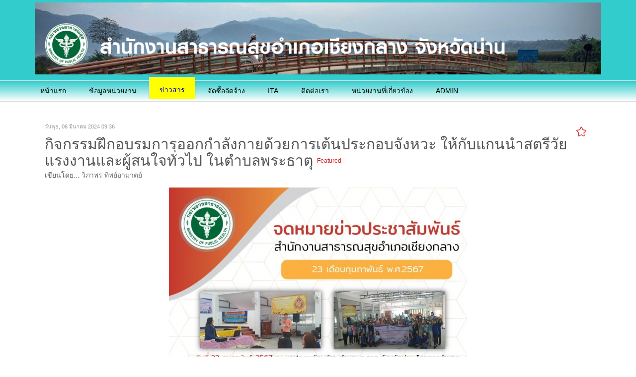

--- FILE ---
content_type: text/html; charset=utf-8
request_url: https://www.sasukchiangklang.com/web2019/news/activities/item/930-%E0%B8%81%E0%B8%B4%E0%B8%88%E0%B8%81%E0%B8%A3%E0%B8%A3%E0%B8%A1%E0%B8%9D%E0%B8%B6%E0%B8%81%E0%B8%AD%E0%B8%9A%E0%B8%A3%E0%B8%A1%E0%B8%81%E0%B8%B2%E0%B8%A3%E0%B8%AD%E0%B8%AD%E0%B8%81%E0%B8%81%E0%B8%B3%E0%B8%A5%E0%B8%B1%E0%B8%87%E0%B8%81%E0%B8%B2%E0%B8%A2%E0%B8%94%E0%B9%89%E0%B8%A7%E0%B8%A2%E0%B8%81%E0%B8%B2%E0%B8%A3%E0%B9%80%E0%B8%95%E0%B9%89%E0%B8%99%E0%B8%9B%E0%B8%A3%E0%B8%B0%E0%B8%81%E0%B8%AD%E0%B8%9A%E0%B8%88%E0%B8%B1%E0%B8%87%E0%B8%AB%E0%B8%A7%E0%B8%B0-%E0%B9%83%E0%B8%AB%E0%B9%89%E0%B8%81%E0%B8%B1%E0%B8%9A%E0%B9%81%E0%B8%81%E0%B8%99%E0%B8%99%E0%B8%B3%E0%B8%AA%E0%B8%95%E0%B8%A3%E0%B8%B5%E0%B8%A7%E0%B8%B1%E0%B8%A2%E0%B9%81%E0%B8%A3%E0%B8%87%E0%B8%87%E0%B8%B2%E0%B8%99%E0%B9%81%E0%B8%A5%E0%B8%B0%E0%B8%9C%E0%B8%B9%E0%B9%89%E0%B8%AA%E0%B8%99%E0%B9%83%E0%B8%88%E0%B8%97%E0%B8%B1%E0%B9%88%E0%B8%A7%E0%B9%84%E0%B8%9B-%E0%B9%83%E0%B8%99%E0%B8%95%E0%B8%B3%E0%B8%9A%E0%B8%A5%E0%B8%9E%E0%B8%A3%E0%B8%B0%E0%B8%98%E0%B8%B2%E0%B8%95%E0%B8%B8
body_size: 4237
content:

<!DOCTYPE html>
<html prefix="og: http://ogp.me/ns#" dir="ltr">
<head>
          <base href="https://www.sasukchiangklang.com/web2019/news/activities/item/930-%E0%B8%81%E0%B8%B4%E0%B8%88%E0%B8%81%E0%B8%A3%E0%B8%A3%E0%B8%A1%E0%B8%9D%E0%B8%B6%E0%B8%81%E0%B8%AD%E0%B8%9A%E0%B8%A3%E0%B8%A1%E0%B8%81%E0%B8%B2%E0%B8%A3%E0%B8%AD%E0%B8%AD%E0%B8%81%E0%B8%81%E0%B8%B3%E0%B8%A5%E0%B8%B1%E0%B8%87%E0%B8%81%E0%B8%B2%E0%B8%A2%E0%B8%94%E0%B9%89%E0%B8%A7%E0%B8%A2%E0%B8%81%E0%B8%B2%E0%B8%A3%E0%B9%80%E0%B8%95%E0%B9%89%E0%B8%99%E0%B8%9B%E0%B8%A3%E0%B8%B0%E0%B8%81%E0%B8%AD%E0%B8%9A%E0%B8%88%E0%B8%B1%E0%B8%87%E0%B8%AB%E0%B8%A7%E0%B8%B0-%E0%B9%83%E0%B8%AB%E0%B9%89%E0%B8%81%E0%B8%B1%E0%B8%9A%E0%B9%81%E0%B8%81%E0%B8%99%E0%B8%99%E0%B8%B3%E0%B8%AA%E0%B8%95%E0%B8%A3%E0%B8%B5%E0%B8%A7%E0%B8%B1%E0%B8%A2%E0%B9%81%E0%B8%A3%E0%B8%87%E0%B8%87%E0%B8%B2%E0%B8%99%E0%B9%81%E0%B8%A5%E0%B8%B0%E0%B8%9C%E0%B8%B9%E0%B9%89%E0%B8%AA%E0%B8%99%E0%B9%83%E0%B8%88%E0%B8%97%E0%B8%B1%E0%B9%88%E0%B8%A7%E0%B9%84%E0%B8%9B-%E0%B9%83%E0%B8%99%E0%B8%95%E0%B8%B3%E0%B8%9A%E0%B8%A5%E0%B8%9E%E0%B8%A3%E0%B8%B0%E0%B8%98%E0%B8%B2%E0%B8%95%E0%B8%B8" /> <link href="https://www.sasukchiangklang.com/web2019//images/headers/favicon.ico" rel="icon" type="image/x-icon" />


         <script>
    var themeHasJQuery = !!window.jQuery;
</script>
<script src="/web2019/templates/dd_smallbusines_106/jquery.js?version=1.0.1175"></script>
<script>
    window._$ = jQuery.noConflict(themeHasJQuery);
</script>
    <meta name="viewport" content="width=device-width, initial-scale=1.0">
<script src="/web2019/templates/dd_smallbusines_106/bootstrap.min.js?version=1.0.1175"></script>
<!--[if lte IE 9]>
<script src="/web2019/templates/dd_smallbusines_106/layout.ie.js?version=1.0.1175"></script>
<link rel="stylesheet" href="/web2019/templates/dd_smallbusines_106/layout.ie.css?version=1.0.1175" media="screen"/>
<![endif]-->
<link class="" href='//fonts.googleapis.com/css?family=Architects+Daughter:regular&subset=latin' rel='stylesheet' type='text/css'>
<script src="/web2019/templates/dd_smallbusines_106/layout.core.js?version=1.0.1175"></script>
<script src="/web2019/templates/dd_smallbusines_106/CloudZoom.js?version=1.0.1175" type="text/javascript"></script>
    
      <meta http-equiv="content-type" content="text/html; charset=utf-8" />
  <meta name="keywords" content="สสอ.เชียงกลาง, สำนักงานสาธารณสุขอำเภอเชียงกลาง, สสอ, สำนักงานสาธารณสุขอำเภอ, เชียงกลาง, sasukchiangklang, chiangklang" />
  <meta name="title" content="กิจกรรมฝึกอบรมการออกกำลังกายด้วยการเต้นประกอบจังหวะ ให้กับแกนนำสตรีวัยแรงงานและผู้สนใจทั่วไป ในตำบลพระธาตุ" />
  <meta name="author" content="วิภาพร  ทิพย์อามาตย์" />
  <meta property="og:url" content="https://www.sasukchiangklang.com/web2019/news/activities/item/930-%E0%B8%81%E0%B8%B4%E0%B8%88%E0%B8%81%E0%B8%A3%E0%B8%A3%E0%B8%A1%E0%B8%9D%E0%B8%B6%E0%B8%81%E0%B8%AD%E0%B8%9A%E0%B8%A3%E0%B8%A1%E0%B8%81%E0%B8%B2%E0%B8%A3%E0%B8%AD%E0%B8%AD%E0%B8%81%E0%B8%81%E0%B8%B3%E0%B8%A5%E0%B8%B1%E0%B8%87%E0%B8%81%E0%B8%B2%E0%B8%A2%E0%B8%94%E0%B9%89%E0%B8%A7%E0%B8%A2%E0%B8%81%E0%B8%B2%E0%B8%A3%E0%B9%80%E0%B8%95%E0%B9%89%E0%B8%99%E0%B8%9B%E0%B8%A3%E0%B8%B0%E0%B8%81%E0%B8%AD%E0%B8%9A%E0%B8%88%E0%B8%B1%E0%B8%87%E0%B8%AB%E0%B8%A7%E0%B8%B0-%E0%B9%83%E0%B8%AB%E0%B9%89%E0%B8%81%E0%B8%B1%E0%B8%9A%E0%B9%81%E0%B8%81%E0%B8%99%E0%B8%99%E0%B8%B3%E0%B8%AA%E0%B8%95%E0%B8%A3%E0%B8%B5%E0%B8%A7%E0%B8%B1%E0%B8%A2%E0%B9%81%E0%B8%A3%E0%B8%87%E0%B8%87%E0%B8%B2%E0%B8%99%E0%B9%81%E0%B8%A5%E0%B8%B0%E0%B8%9C%E0%B8%B9%E0%B9%89%E0%B8%AA%E0%B8%99%E0%B9%83%E0%B8%88%E0%B8%97%E0%B8%B1%E0%B9%88%E0%B8%A7%E0%B9%84%E0%B8%9B-%E0%B9%83%E0%B8%99%E0%B8%95%E0%B8%B3%E0%B8%9A%E0%B8%A5%E0%B8%9E%E0%B8%A3%E0%B8%B0%E0%B8%98%E0%B8%B2%E0%B8%95%E0%B8%B8" />
  <meta property="og:title" content="กิจกรรมฝึกอบรมการออกกำลังกายด้วยการเต้นประกอบจังหวะ ให้กับแกนนำสตรีวัยแรงงานและผู้สนใจทั่วไป ในตำบลพระธาตุ" />
  <meta property="og:type" content="article" />
  <meta property="og:image" content="https://www.sasukchiangklang.com/web2019/media/k2/items/cache/48b2caa4acdcf286e67d646faa59fcbf_M.jpg" />
  <meta name="image" content="https://www.sasukchiangklang.com/web2019/media/k2/items/cache/48b2caa4acdcf286e67d646faa59fcbf_M.jpg" />
  <meta property="og:description" content=" " />
  <meta name="description" content=" " />
  <meta name="generator" content="Joomla! - Open Source Content Management" />
  <title>กิจกรรมฝึกอบรมการออกกำลังกายด้วยการเต้นประกอบจังหวะ ให้กับแกนนำสตรีวัยแรงงานและผู้สนใจทั่วไป ในตำบลพระธาตุ</title>
  <link rel="stylesheet" href="/web2019/media/k2/assets/css/magnific-popup.css?v2.7.1" type="text/css" />
  <link rel="stylesheet" href="/web2019/media/k2/assets/css/k2.fonts.css?v2.7.1" type="text/css" />
  <link rel="stylesheet" href="/web2019/components/com_k2/css/k2.css?v2.7.1" type="text/css" />
  <link rel="stylesheet" href="/web2019/plugins/content/pdf_embed/assets/css/style.css" type="text/css" />
  <script src="/web2019/templates/dd_smallbusines_106/js/jui/jquery.min.js" type="text/javascript"></script>
  <script src="/web2019/templates/dd_smallbusines_106/js/jui/jquery-noconflict.js" type="text/javascript"></script>
  <script src="/web2019/media/jui/js/jquery-migrate.min.js" type="text/javascript"></script>
  <script src="/web2019/media/k2/assets/js/jquery.magnific-popup.min.js?v2.7.1" type="text/javascript"></script>
  <script src="/web2019/media/k2/assets/js/k2.frontend.js?v2.7.1&amp;sitepath=/web2019/" type="text/javascript"></script>
        <link rel="stylesheet" href="/web2019/templates/dd_smallbusines_106/css/bootstrap.min.css?version=1.0.1175" media="screen" />
            <link rel="stylesheet" href="/web2019/templates/dd_smallbusines_106/css/template.min.css?version=1.0.1175" media="screen" />
            <script src="/web2019/templates/dd_smallbusines_106/script.js?version=1.0.1175"></script></head>
<body class=" bootstrap bd-body-2  bd-pagebackground bd-margins">
      <header class=" bd-headerarea-1  bd-margins">
    <section class=" bd-section-34 bd-page-width bd-tagstyles bd-bootstrap-btn bd-btn-default " id="section7" data-section-title="Logo With Contacts">
      <div class="bd-container-inner bd-margins clearfix">
        <div class=" bd-layoutbox-6 bd-no-margins clearfix">
    <div class="bd-container-inner">
        <div class=" bd-layoutbox-16 bd-no-margins clearfix">
    <div class="bd-container-inner">
        <a class=" bd-logo-2" href="/web2019">
<img class=" bd-imagestyles-93" src="https://www.sasukchiangklang.com/web2019/images/headers/header2.png" alt="สสอ.เชียงกลาง จ.น่าน"></a>    </div>
</div>
       
        
    </div>
</div>
    </div>
</section>
    
                    <div data-affix
     data-offset=""
     data-fix-at-screen="top"
     data-clip-at-control="top"
     
 data-enable-lg
     
 data-enable-md
     
 data-enable-sm
     
     class=" bd-affix-2 bd-no-margins bd-margins ">
        <nav class=" bd-hmenu-1 " data-responsive-menu="true" data-responsive-levels="expand on click">
                        
                <div class=" bd-responsivemenu-11 collapse-button">
    <div class="bd-container-inner">
        <div class="bd-menuitem-10 ">
            <a  data-toggle="collapse"
                data-target=".bd-hmenu-1 .collapse-button + .navbar-collapse"
                href="#" onclick="return false;">
                    <span>Menu</span>
            </a>
        </div>
    </div>
</div>
                <div class="navbar-collapse collapse">
            <div class=" bd-horizontalmenu-2 clearfix">
    <div class="bd-container-inner">
                
<ul class=" bd-menu-3 nav navbar-left nav-pills" >
                        
        <li class=" bd-menuitem-3 bd-toplevel-item  item-101 ">
<a title="Start Here" href="/web2019/"><span>หน้าแรก</span></a></li>                        
        <li class=" bd-menuitem-3 bd-toplevel-item bd-submenu-icon-only item-115  deeper parent">
<a class=" jsn-icon-display" title="Information" href="#"><span>ข้อมูลหน่วยงาน</span></a>        <div class="bd-menu-4-popup">
                            <ul class=" bd-menu-4  bd-no-margins">
                                            
        <li class=" bd-menuitem-4 bd-sub-item item-117 ">
<a href="/web2019/aboutus/ckhealth-info"><span>ข้อมูลทั่วไป</span></a></li>                        
        <li class=" bd-menuitem-4 bd-sub-item item-120 ">
<a href="/web2019/aboutus/personel"><span>บุคลากร สสอ.</span></a></li>                        
        <li class=" bd-menuitem-4 bd-sub-item item-165 ">
<a href="/web2019/aboutus/structure-sso"><span>โครงสร้างการบริหารงาน</span></a></li>                        
        <li class=" bd-menuitem-4 bd-sub-item item-129 ">
<a href="/web2019/aboutus/mission"><span>บทบาทหน้าที่</span></a></li>                        
        <li class=" bd-menuitem-4 bd-sub-item item-162 ">
<a href="/web2019/aboutus/policy-chief"><span>นโยบายผู้บริหาร</span></a></li>                        
        <li class=" bd-menuitem-4 bd-sub-item item-119 ">
<a href="/web2019/aboutus/policy"><span>นโยบายและยุทธศาสตร์</span></a></li>                        
        <li class=" bd-menuitem-4 bd-sub-item item-163 ">
<a href="/web2019/aboutus/vision"><span>วิสัยทัศน์/ค่านิยม</span></a></li>                        
        <li class=" bd-menuitem-4 bd-sub-item item-164 ">
<a href="/web2019/aboutus/conduct"><span>จรรยาบรรณ</span></a></li></ul></div></li>                        
        <li class=" bd-menuitem-3 bd-toplevel-item bd-submenu-icon-only item-116  deeper parent">
<a class="  active" title="News" href="#"><span>ข่าวสาร</span></a>        <div class="bd-menu-4-popup">
                            <ul class=" bd-menu-4  bd-no-margins">
                                            
        <li class=" bd-menuitem-4 bd-sub-item item-143 ">
<a href="/web2019/news/prnews"><span>ข่าวประชาสัมพันธ์</span></a></li>                        
        <li class=" bd-menuitem-4 bd-sub-item item-144  current">
<a class="  active" href="/web2019/news/activities"><span>ข่าวกิจกรรม</span></a></li>                        
        <li class=" bd-menuitem-4 bd-sub-item item-145 ">
<a href="/web2019/news/manual"><span>คู่มือปฏิบัติงาน</span></a></li></ul></div></li>                        
        <li class=" bd-menuitem-3 bd-toplevel-item bd-submenu-icon-only item-121  deeper parent">
<a href="#"><span>จัดซื้อจัดจ้าง</span></a>        <div class="bd-menu-4-popup">
                            <ul class=" bd-menu-4  bd-no-margins">
                                            
        <li class=" bd-menuitem-4 bd-sub-item item-122 ">
<a href="/web2019/auction/auctions"><span>ประกาศจัดซื้อจัดจ้าง</span></a></li>                        
        <li class=" bd-menuitem-4 bd-sub-item item-123 ">
<a href="/web2019/auction/auction-plan"><span>แผนการจัดซื้อจัดจ้าง</span></a></li>                        
        <li class=" bd-menuitem-4 bd-sub-item item-124 ">
<a href="/web2019/auction/auction-result"><span>ผลการจัดซื้อจัดจ้าง</span></a></li></ul></div></li>                        
        <li class=" bd-menuitem-3 bd-toplevel-item  item-161 ">
<a href="/web2019/ita"><span>ITA</span></a></li>                        
        <li class=" bd-menuitem-3 bd-toplevel-item  item-130 ">
<a href="/web2019/contact"><span>ติดต่อเรา</span></a></li>                        
        <li class=" bd-menuitem-3 bd-toplevel-item bd-submenu-icon-only item-140  deeper parent">
<a href="#"><span>หน่วยงานที่เกี่ยวข้อง</span></a>        <div class="bd-menu-4-popup">
                            <ul class=" bd-menu-4  bd-no-margins">
                                            
        <li class=" bd-menuitem-4 bd-sub-item item-141 ">
<a href="https://wwwnno.moph.go.th/" target="_blank"><span>สสจ.น่าน</span></a></li>                        
        <li class=" bd-menuitem-4 bd-sub-item item-142 ">
<a href="http://ckhospital.net/" target="_blank"><span>รพ.เชียงกลาง</span></a></li>                        
        <li class=" bd-menuitem-4 bd-sub-item item-152 ">
<a href="https://www.nphcoop.com" target="_blank"><span>สหกรณ์ออมทรัพย์ฯ</span></a></li></ul></div></li>                        
        <li class=" bd-menuitem-3 bd-toplevel-item bd-submenu-icon-only item-181  deeper parent">
<a href="#"><span>ADMIN</span></a>        <div class="bd-menu-4-popup">
                            <ul class=" bd-menu-4  bd-no-margins">
                                            
        <li class=" bd-menuitem-4 bd-sub-item item-182 ">
<a href="/web2019/admin/login"><span>เข้าสู่ระบบ</span></a></li>                        
        <li class=" bd-menuitem-4 bd-sub-item item-183 ">
<a href="/web2019/admin/post" onclick="window.open(this.href,'targetWindow','toolbar=no,location=no,status=no,menubar=no,scrollbars=yes,resizable=yes');return false;"><span>เขียนข่าวใหม่</span></a></li>                        
        <li class=" bd-menuitem-4 bd-sub-item item-184 ">
<a href="/web2019/admin/upload"><span>อัพโหลดไฟล์</span></a></li></ul></div></li>                </ul>    </div>
</div>            
                </div>
                    </nav>
        </div>
    </header>	 

		<div class=" bd-stretchtobottom-6 bd-stretch-to-bottom" data-control-selector=".bd-contentlayout-2">
  <div class="bd-contentlayout-2  bd-sheetstyles  bd-no-margins bd-margins" >
    <div class="bd-container-inner">

        <div class="bd-flex-vertical bd-stretch-inner bd-contentlayout-offset">
            
                     <div class="bd-flex-horizontal bd-flex-wide bd-no-margins">
                
                         <div class="bd-flex-vertical bd-flex-wide bd-no-margins">
                    

                    <div class=" bd-layoutitemsbox-18 bd-flex-wide bd-no-margins">
    <div class=" bd-content-2">
    

<!-- Start K2 Item Layout -->
<span id="startOfPageId930"></span>

<div id="k2Container" class="itemView itemIsFeatured">

	<!-- Plugins: BeforeDisplay -->
	
	<!-- K2 Plugins: K2BeforeDisplay -->
	
	<div class="itemHeader">

		<!-- Date created -->
	<span class="itemDateCreated">
		วันพุธ, 06 มีนาคม 2024 09:36	</span>
	
		<!-- Item title -->
	<h2 class="itemTitle">
		
		กิจกรรมฝึกอบรมการออกกำลังกายด้วยการเต้นประกอบจังหวะ ให้กับแกนนำสตรีวัยแรงงานและผู้สนใจทั่วไป ในตำบลพระธาตุ
				<!-- Featured flag -->
		<span>
			<sup>
				Featured			</sup>
		</span>
			</h2>
	
		<!-- Item Author -->
	<span class="itemAuthor">
		เขียนโดย...				<a rel="author" href="/web2019/news/activities/itemlist/user/558-วิภาพร-ทิพย์อามาตย์">วิภาพร  ทิพย์อามาตย์</a>
			</span>
	
	</div>

	<!-- Plugins: AfterDisplayTitle -->
	
	<!-- K2 Plugins: K2AfterDisplayTitle -->
	
	
	
	<div class="itemBody">

		<!-- Plugins: BeforeDisplayContent -->
		
		<!-- K2 Plugins: K2BeforeDisplayContent -->
		
				<!-- Item Image -->
		<div class="itemImageBlock">
			<span class="itemImage">
				<a data-k2-modal="image" href="/web2019/media/k2/items/cache/48b2caa4acdcf286e67d646faa59fcbf_XL.jpg" title="คลิกเพื่อดูรูปภาพ">
					<img src="/web2019/media/k2/items/cache/48b2caa4acdcf286e67d646faa59fcbf_L.jpg" alt="กิจกรรมฝึกอบรมการออกกำลังกายด้วยการเต้นประกอบจังหวะ ให้กับแกนนำสตรีวัยแรงงานและผู้สนใจทั่วไป ในตำบลพระธาตุ" style="width:600px; height:auto;" />
				</a>
			</span>

			
			
			<div class="clr"></div>
		</div>
		
		
		<!-- Item text -->
		<div class="itemFullText">
					</div>

		
		<div class="clr"></div>

		
				<div class="itemContentFooter">

						<!-- Item Hits -->
			<span class="itemHits">
				อ่าน <b>814</b> ครั้ง			</span>
			
			
			<div class="clr"></div>
		</div>
		
		<!-- Plugins: AfterDisplayContent -->
		
		<!-- K2 Plugins: K2AfterDisplayContent -->
		
		<div class="clr"></div>

	</div>

	
		<div class="itemLinks">

		
		
		
		<div class="clr"></div>
	</div>
	
	
	
	
	
	<div class="clr"></div>

	
	
	
	<!-- Plugins: AfterDisplay -->
	
	<!-- K2 Plugins: K2AfterDisplay -->
	
	
	
		<div class="itemBackToTop">
		<a class="k2Anchor" href="/web2019/news/activities/item/930-กิจกรรมฝึกอบรมการออกกำลังกายด้วยการเต้นประกอบจังหวะ-ให้กับแกนนำสตรีวัยแรงงานและผู้สนใจทั่วไป-ในตำบลพระธาตุ#startOfPageId930">
			กลับสู่ด้านบน		</a>
	</div>
	
	<div class="clr"></div>

</div>
<!-- End K2 Item Layout -->

<!-- JoomlaWorks "K2" (v2.7.1) | Learn more about K2 at http://getk2.org -->

</div>
</div>

                    
                         </div>
                
                     </div>
            
        </div>

    </div>
</div></div>
	

	
		<footer class=" bd-footerarea-1 bd-margins">

    
	
		<section class=" bd-section-10 bd-tagstyles bd-bootstrap-btn bd-btn-default" id="footer" data-section-title="footer">
    <div class="bd-container-inner bd-margins clearfix">
        <p class=" bd-textblock-4 bd-content-element">
        2026 © Chiang Klang District Office of Public Health. ALL RIGHTS RESERVED.</p>
    </div>
</section>
	
		</footer>
	
		<div data-smooth-scroll data-animation-time="250" class=" bd-smoothscroll-3"><a href="#" class=" bd-backtotop-1 ">
    <span class="bd-icon-66 bd-icon "></span>
</a></div>
</body>
</html>